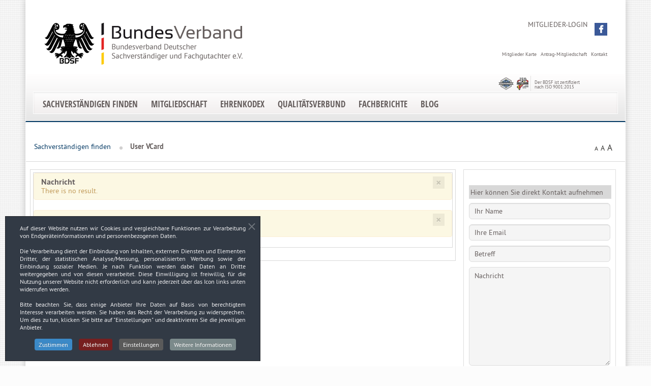

--- FILE ---
content_type: text/html; charset=utf-8
request_url: https://www.bundesverband-gutachter.de/user-vcard?user_id=1288&task=search
body_size: 17616
content:
<!DOCTYPE HTML>
<html xmlns="www.w3.org/1999/xhtml" xml:lang="de-DE" lang="de-DE"
>
<head>
	<!-- Optimiert mit Easy Frontend SEO Free - Kubik-Rubik Joomla! Erweiterungen - https://kubik-rubik.de/de/efseo-easy-frontend-seo -->
<meta charset="utf-8">
<base href="https://www.bundesverband-gutachter.de/user-vcard" />
	<meta http-equiv="content-type" content="text/html; charset=utf-8" />
	<meta name="keywords" content=" , " />
	<meta name="robots" content="index, follow" />
	<meta name="og:title" content=" -" />
	<meta name="og:description" content="  " />
	<meta name="og:site_name" content="Bundesverband Deutscher Sachverständiger und Fachgutachter e.V." />
	<meta name="twitter:title" content=" -" />
	<meta name="twitter:description" content="  " />
	<meta name="twitter:image" content="http://test.bundesverband.loc/images/facebook.jpg" />
	<meta name="og:image" content="http://test.bundesverband.loc/images/facebook.jpg" />
	<meta name="description" content="  " />
	<meta name="generator" content="BDSF e.V." />
	<title> - - Bundesverband Deutscher Sachverständiger und Fachgutachter BDSF e.V.</title>
	<link href="/templates/bundesverband/favicon.ico" rel="shortcut icon" type="image/vnd.microsoft.icon" />
	<link href="https://www.bundesverband-gutachter.de/modules/mod_je_quickcontact/css/style.css" rel="stylesheet" type="text/css" />
	<link href="https://www.bundesverband-gutachter.de/modules/mod_je_quickcontact/css/modal.css" rel="stylesheet" type="text/css" />
	<link href="/plugins/content/myshariff/css/shariff.custom.css" rel="stylesheet" type="text/css" media="all" />
	<link href="/plugins/system/cookiespolicynotificationbar/assets/css/cpnb-style.min.css" rel="stylesheet" media="all" type="text/css" />
	<link href="/plugins/system/cookiespolicynotificationbar/assets/css/balloon.min.css" rel="stylesheet" media="all" type="text/css" />
	<style type="text/css">

div#svcontactform {clear: both; border: 1px solid #dddddd; margin: 0px 10px 10px 10px; padding: 30px 10px 10px 10px;}
#je_contact button[type="submit"], .qcbutton a.je_button{ background:#003762; color:#FFFFFF ;}
#je_contact button[type="submit"]:hover, .qcbutton a.je_button:hover{ background:#665F5E }
#je_contact input, #je_contact textarea{background-color:#F5F5F5; border:1px solid #DDDDDD; color:#665F5E}
#formheader {clear: both; background-color: #d8d8d8; border: 1px solid #dddddd; height: 25px; width: 100%; margin-bottom: 8px;}
#formheader p {line-height: 18px; font-size: 14px; padding: 4px 2px;}


/* BEGIN: Cookies Policy Notification Bar - J! system plugin (Powered by: Web357.com) */
.cpnb-outer { border-color: rgba(32, 34, 38, 1); }
.cpnb-outer.cpnb-div-position-top { border-bottom-width: 1px; }
.cpnb-outer.cpnb-div-position-bottom { border-top-width: 1px; }
.cpnb-outer.cpnb-div-position-top-left, .cpnb-outer.cpnb-div-position-top-right, .cpnb-outer.cpnb-div-position-bottom-left, .cpnb-outer.cpnb-div-position-bottom-right { border-width: 1px; }
.cpnb-message { color: #f1f1f3; }
.cpnb-message a { color: #ffffff }
.cpnb-button, .cpnb-button-ok, .cpnb-m-enableAllButton { -webkit-border-radius: 4px; -moz-border-radius: 4px; border-radius: 4px; font-size: 12px; color: #ffffff; background-color: rgba(59, 137, 199, 1); }
.cpnb-button:hover, .cpnb-button:focus, .cpnb-button-ok:hover, .cpnb-button-ok:focus, .cpnb-m-enableAllButton:hover, .cpnb-m-enableAllButton:focus { color: #ffffff; background-color: rgba(49, 118, 175, 1); }
.cpnb-button-decline, .cpnb-button-delete, .cpnb-button-decline-modal, .cpnb-m-DeclineAllButton { color: #ffffff; background-color: rgba(119, 31, 31, 1); }
.cpnb-button-decline:hover, .cpnb-button-decline:focus, .cpnb-button-delete:hover, .cpnb-button-delete:focus, .cpnb-button-decline-modal:hover, .cpnb-button-decline-modal:focus, .cpnb-m-DeclineAllButton:hover, .cpnb-m-DeclineAllButton:focus { color: #ffffff; background-color: rgba(175, 38, 20, 1); }
.cpnb-button-cancel, .cpnb-button-reload, .cpnb-button-cancel-modal { color: #ffffff; background-color: rgba(90, 90, 90, 1); }
.cpnb-button-cancel:hover, .cpnb-button-cancel:focus, .cpnb-button-reload:hover, .cpnb-button-reload:focus, .cpnb-button-cancel-modal:hover, .cpnb-button-cancel-modal:focus { color: #ffffff; background-color: rgba(54, 54, 54, 1); }
.cpnb-button-settings, .cpnb-button-settings-modal { color: #ffffff; background-color: rgba(90, 90, 90, 1); }
.cpnb-button-settings:hover, .cpnb-button-settings:focus, .cpnb-button-settings-modal:hover, .cpnb-button-settings-modal:focus { color: #ffffff; background-color: rgba(54, 54, 54, 1); }
.cpnb-button-more-default, .cpnb-button-more-modal { color: #ffffff; background-color: rgba(123, 138, 139, 1); }
.cpnb-button-more-default:hover, .cpnb-button-more-modal:hover, .cpnb-button-more-default:focus, .cpnb-button-more-modal:focus { color: #ffffff; background-color: rgba(105, 118, 119, 1); }
.cpnb-m-SaveChangesButton { color: #ffffff; background-color: rgba(133, 199, 136, 1); }
.cpnb-m-SaveChangesButton:hover, .cpnb-m-SaveChangesButton:focus { color: #ffffff; background-color: rgba(96, 153, 100, 1); }
@media only screen and (max-width: 600px) {
.cpnb-left-menu-toggle::after, .cpnb-left-menu-toggle-button {
content: "Categories";
}
}
/* custom css */
.cpnb-manager-modal-left {width: 33%;top: 80px;}
.cpnb-manager-modal-right {
	margin-top: 30px;
	margin-left: 36%;
	width: auto;
	padding: 15px 15px 15px 15px;
	background-color: #f7f7f7;
	border-left: 2px #ebebeb solid;
}
table.gdpr-table {
	width: 100%;
	background-color: #fff;
	border-radius: 0px;
	color: #555;
	border-collapse: separate;
	border-spacing: 0;
	border-width: 1px 0 0 1px;
	margin: 0px;
	padding: 0px;
}
table.gdpr-table.nofirst {margin-top: 10px;}
table.gdpr-table td, table.gdpr-table th {border-width: 0 1px 1px 0;}
table.gdpr-table,
table.gdpr-table tr td,
table.gdpr-table tr th {
	background-color: #fff;
	border-color: #eee;
	font-size: 0.875em;
	padding: 0.25em 0.5em;
}
table.gdpr-table td, table.gdpr-table th {border: 1px solid rgba(238, 238, 238);}
table.gdpr-table tr th {text-align: left;width: 30%;}
table.gdpr-table tr td {text-align: left;}
table.gdpr-table td.title, table.gdpr-table th.title {background-color: #f4f4f4;}

/* END: Cookies Policy Notification Bar - J! system plugin (Powered by: Web357.com) */

	</style>
	<script type="application/json" class="joomla-script-options new">{"csrf.token":"48448caa2e74e00efbca8f903d7ec3d9","system.paths":{"root":"","base":""},"system.keepalive":{"interval":300000,"uri":"\/component\/ajax\/?format=json"}}</script>
	<script src="/media/jui/js/jquery.min.js?8dc153cece9fd1d30adfff8817acb52c" type="text/javascript"></script>
	<script src="/media/jui/js/jquery-noconflict.js?8dc153cece9fd1d30adfff8817acb52c" type="text/javascript"></script>
	<script src="/media/jui/js/jquery-migrate.min.js?8dc153cece9fd1d30adfff8817acb52c" type="text/javascript"></script>
	<script src="/media/jui/js/bootstrap.min.js?8dc153cece9fd1d30adfff8817acb52c" type="text/javascript"></script>
	<script src="/media/cck/js/cck.core-3.18.2.min.js" type="text/javascript"></script>
	<script src="/media/system/js/core.js?8dc153cece9fd1d30adfff8817acb52c" type="text/javascript"></script>
	<script src="/media/jui/js/jquery.ui.core.min.js?8dc153cece9fd1d30adfff8817acb52c" type="text/javascript"></script>
	<script src="/media/jui/js/jquery.ui.sortable.min.js?8dc153cece9fd1d30adfff8817acb52c" type="text/javascript"></script>
	<script src="https://www.bundesverband-gutachter.de/templates/bundesverband/js/jquery/jquery-ui-addons.js" type="text/javascript"></script>
	<!--[if lt IE 9]><script src="/media/system/js/polyfill.event.js?8dc153cece9fd1d30adfff8817acb52c" type="text/javascript"></script><![endif]-->
	<script src="/media/system/js/keepalive.js?8dc153cece9fd1d30adfff8817acb52c" type="text/javascript"></script>
	<script src="https://www.bundesverband-gutachter.de/modules/mod_je_quickcontact/js/main.js" type="text/javascript"></script>
	<script src="https://www.bundesverband-gutachter.de/modules/mod_je_quickcontact/js/modernizr.js" type="text/javascript"></script>
	<script src="/plugins/content/myshariff/js/shariff.min.js" type="text/javascript"></script>
	<script src="/plugins/system/cookiespolicynotificationbar/assets/js/cookies-policy-notification-bar.min.js" type="text/javascript"></script>
	<script type="text/javascript">
JCck.Core.baseURI = "";JCck.Core.sourceURI = "https://www.bundesverband-gutachter.de";jQuery(function($){ initTooltips(); $("body").on("subform-row-add", initTooltips); function initTooltips (event, container) { container = container || document;$(container).find(".hasTooltip").tooltip({"html": true,"container": "body"});} });
jQuery(document).ready(function(){
/* User-ID auslesen */
var svID= jQuery('.divSvID').text();
jQuery('#fsv_pk').val(svID);
});
jQuery(document).ready( function() { var div = jQuery('.shariff'); new Shariff(div); } );

// BEGIN: Cookies Policy Notification Bar - J! system plugin (Powered by: Web357.com)
var cpnb_config = {"w357_joomla_caching":"0","w357_position":"bottom-left","w357_show_close_x_icon":"1","w357_hide_after_time":"display_always","w357_duration":"60","w357_animate_duration":"1000","w357_limit":"0","w357_message":"\u003Cp style=\u0022text-align: justify\u0022\u003E\u003Cstrong\u003EAuf dieser Website nutzen wir Cookies und vergleichbare Funktionen zur Verarbeitung von Endgeräteinformationen und personenbezogenen Daten.\u003C\/strong\u003E\u003C\/p\u003E\u003Cbr\/\u003E\u003Cp style=\u0022text-align: justify\u0022\u003EDie Verarbeitung dient der Einbindung von Inhalten, externen Diensten und Elementen Dritter, der statistischen Analyse\/Messung, personalisierten Werbung sowie der Einbindung sozialer Medien. Je nach Funktion werden dabei Daten an Dritte weitergegeben und von diesen verarbeitet. Diese Einwilligung ist freiwillig, für die Nutzung unserer Website nicht erforderlich und kann jederzeit über das Icon links unten widerrufen werden.\u003C\/p\u003E\u003Cbr\/\u003E\u003Cp style=\u0022text-align: justify\u0022\u003EBitte beachten Sie, dass einige Anbieter Ihre Daten auf Basis von berechtigtem Interesse verarbeiten werden. Sie haben das Recht der Verarbeitung zu widersprechen. Um dies zu tun, klicken Sie bitte auf \u003Cstrong\u003E\u0022Einstellungen\u0022\u003C\/strong\u003E und deaktivieren Sie die jeweiligen Anbieter.\u003Cp\u003E","w357_display_ok_btn":"1","w357_buttonText":"Zustimmen","w357_display_decline_btn":"1","w357_buttonDeclineText":"Ablehnen","w357_display_cancel_btn":"0","w357_buttonCancelText":"Schließen","w357_display_settings_btn":"1","w357_buttonSettingsText":"Einstellungen","w357_buttonMoreText":"Weitere Informationen","w357_buttonMoreLink":"","w357_display_more_info_btn":"1","w357_fontColor":"#f1f1f3","w357_linkColor":"#ffffff","w357_fontSize":"12px","w357_backgroundColor":"rgba(50, 58, 69, 1)","w357_borderWidth":"1","w357_body_cover":"1","w357_overlay_state":"0","w357_overlay_color":"rgba(10, 10, 10, 0.3)","w357_height":"auto","w357_cookie_name":"cookiesDirective","w357_link_target":"_self","w357_popup_width":"800","w357_popup_height":"600","w357_customText":"\u003Ch1\u003EVereinbarung zur Verwendung von Cookies\u003C\/h1\u003E\r\n\u003Chr \/\u003E\r\n\u003Ch3\u003EAllgemeine Verwendung\u003C\/h3\u003E\r\n\u003Cp\u003EWir verwenden Cookies, Tracking Pixels und ähnliche Technologien auf unserer Website. Cookies sind kleine Dateien, die von uns erstellt und auf Ihrem Gerät gespeichert werden. Unsere Website verwendet Cookies, die von uns oder von Dritten zu verschiedenen Zwecken im Rahmen der Verwendung und Funktionalität einschließlich der Personalisierung unserer Website abgelegt werden. Es ist möglich, dass Cookies verwendet werden, um zu nachzuvollziehen, wie Sie die Website verwenden und so zielgerichtete Werbung anzuzeigen.\u003Cbr \/\u003E\u003Cbr \/\u003E\u003C\/p\u003E\r\n\u003Ch3\u003EDritt-Anbieter\u003C\/h3\u003E\r\n\u003Cp\u003EUnsere Website nutzt verschiedene Dienste von Dritt-Anbietern. Wenn Sie auf unserer Website sind, können diese Dienste anonyme Cookies im Browser des Benutzers ablegen und diese Cookies mit in der Cookie-Datei des Besuchers speichern. Im folgenden eine Liste einiger derartiger Dienste: Google, Facebook, Sicherheits-Software wie z.B. Firewalls, Datenanalyse-Unternehmen und Anbieter von Internetzugängen. Diese Dienste sammeln möglicherweise auch anonyme Identifizierungsmerkmale wie die IP-Adresse, den HTTP-Referrer, die eindeutige Geräte-Kennung und andere nicht-persönliche Informationen zur Identifizierung sowie Server Logfiles.\u003Cbr \/\u003E\u003Cbr \/\u003E\u003C\/p\u003E\r\n\u003Ch3\u003EVerwendung von Schriftarten\u003C\/h3\u003E\r\n\u003Cp\u003EWir verwenden Google Webfonts und Font Awesome Icons. Alle Schriftarten sind lokal in unserer Webseite integriert. Das heisst, es werden keine Daten erhoben, gespeichert oder an dritte weitergeleitet.\u003C\/p\u003E\r\n\u003Chr \/\u003E","w357_more_info_btn_type":"custom_text","w357_blockCookies":"1","w357_autoAcceptAfterScrolling":"0","w357_numOfScrolledPixelsBeforeAutoAccept":"300","w357_reloadPageAfterAccept":"1","w357_enableConfirmationAlerts":"1","w357_enableConfirmationAlertsForAcceptBtn":0,"w357_enableConfirmationAlertsForDeclineBtn":1,"w357_enableConfirmationAlertsForDeleteBtn":1,"w357_confirm_allow_msg":"Hiermit erlauben Sie, dass diese Website in diesem Browser Cookies setzen und verwenden darf. Sind Sie sicher, dass Sie diese Funktion aktivieren und erlauben möchten?","w357_confirm_delete_msg":"Hiermit löschen Sie die von dieser Website in diesem Browser gesetzen Cookies. Sind Sie sicher, dass Sie alle Cookies dieser Website deaktivieren und löschen möchten?","w357_show_in_iframes":"0","w357_shortcode_is_enabled_on_this_page":0,"w357_base_url":"https:\/\/www.bundesverband-gutachter.de\/","w357_current_url":"https:\/\/www.bundesverband-gutachter.de\/user-vcard","w357_always_display":"0","w357_show_notification_bar":true,"w357_expiration_cookieSettings":"365","w357_expiration_cookieAccept":"365","w357_expiration_cookieDecline":"180","w357_expiration_cookieCancel":"3","w357_accept_button_class_notification_bar":"cpnb-accept-btn","w357_decline_button_class_notification_bar":"cpnb-decline-btn","w357_cancel_button_class_notification_bar":"cpnb-cancel-btn","w357_settings_button_class_notification_bar":"cpnb-settings-btn","w357_moreinfo_button_class_notification_bar":"cpnb-moreinfo-btn","w357_accept_button_class_notification_bar_modal_window":"cpnb-accept-btn-m","w357_decline_button_class_notification_bar_modal_window":"cpnb-decline-btn-m","w357_save_button_class_notification_bar_modal_window":"cpnb-save-btn-m","w357_buttons_ordering":"[\u0022ok\u0022,\u0022decline\u0022,\u0022cancel\u0022,\u0022settings\u0022,\u0022moreinfo\u0022]"};
// END: Cookies Policy Notification Bar - J! system plugin (Powered by: Web357.com)


// BEGIN: Cookies Policy Notification Bar - J! system plugin (Powered by: Web357.com)
var cpnb_cookiesCategories = {"cookie_categories_group0":{"cookie_category_id":"required-cookies","cookie_category_name":"Essenziell","cookie_category_description":"\u003Ch3\u003E\u003Cb\u003E\u003Cu\u003EEssenziell\u003C\/u\u003E\u003C\/b\u003E\u003C\/h3\u003E\r\n\u003Cp\u003EDiese Technologien sind erforderlich, um die Kernfunktionalität der Webseite zu aktivieren.\u003C\/p\u003E\r\n\u003C!-- CMS Joomla --\u003E\r\n\u003Ctable class=\u0022gdpr-table\u0022 cellpadding=\u00220\u0022 cellspacing=\u00220\u0022 border=\u00220\u0022\u003E\r\n\u003Ctbody\u003E\r\n\u003Ctr\u003E\u003Ctd colspan=\u00222\u0022 class=\u0022title\u0022\u003E\u003Cstrong\u003EJoomla\u003C\/strong\u003E\u003Cbr\/\u003E\u003Ci\u003EDies ist ein Content-Management-System.\u003C\/i\u003E\u003C\/td\u003E\u003C\/tr\u003E\r\n\u003Ctr\u003E\u003Cth\u003EGenutzte Technologien\u003C\/th\u003E\u003Ctd\u003ESession-Cookie\u003C\/td\u003E\u003C\/tr\u003E\r\n\u003Ctr\u003E\u003Cth\u003EErhobene Daten\u003C\/th\u003E\u003Ctd\u003EEs werden keine Benutzerdaten gesammelt\u003C\/td\u003E\u003C\/tr\u003E\r\n\u003Ctr\u003E\u003Cth\u003EDatenempfänger\u003C\/th\u003E\u003Ctd\u003EEigentümer dieser Website\u003C\/td\u003E\u003C\/tr\u003E\r\n\u003Ctr\u003E\u003Cth\u003EOrt der Verarbeitung\u003C\/th\u003E\u003Ctd\u003EEigener Server (Lokale installation)\u003C\/td\u003E\u003C\/tr\u003E\r\n\u003Ctr\u003E\u003Cth\u003ERechtsgrundlage\u003C\/th\u003E\u003Ctd\u003EArt. 6 Abs. 1 s. 1 lit. a DSGVO\u003C\/td\u003E\u003C\/tr\u003E\r\n\u003C!-- JQuery --\u003E\r\n\u003Ctr\u003E\u003Ctd colspan=\u00222\u0022 class=\u0022title\u0022\u003E\u003Cstrong\u003EjQuery\u003C\/strong\u003E\u003Cbr\/\u003E\u003Ci\u003EDies ist ein JavaScript-Bibliotheksdienst.\u003C\/i\u003E\u003C\/td\u003E\u003C\/tr\u003E\r\n\u003Ctr\u003E\u003Cth\u003EGenutzte Technologien\u003C\/th\u003E\u003Ctd\u003ECookies\u003C\/td\u003E\u003C\/tr\u003E\r\n\u003Ctr\u003E\u003Cth\u003EErhobene Daten\u003C\/th\u003E\u003Ctd\u003ELog file Daten\u003C\/td\u003E\u003C\/tr\u003E\r\n\u003Ctr\u003E\u003Cth\u003EDatenempfänger\u003C\/th\u003E\u003Ctd\u003EEigentümer dieser Website\u003C\/td\u003E\u003C\/tr\u003E\r\n\u003Ctr\u003E\u003Cth\u003EOrt der Verarbeitung\u003C\/th\u003E\u003Ctd\u003EEigener Server (Lokale installation)\u003C\/td\u003E\u003C\/tr\u003E\r\n\u003Ctr\u003E\u003Cth\u003ERechtsgrundlage\u003C\/th\u003E\u003Ctd\u003EArt. 6 Abs. 1 s. 1 lit. a DSGVO\u003C\/td\u003E\u003C\/tr\u003E\r\n\u003C!-- GDPR --\u003E\r\n\u003Ctr\u003E\u003Ctd colspan=\u00222\u0022 class=\u0022title\u0022\u003E\r\n\t\u003Cstrong\u003EGDPR Cookie Consent\u003C\/strong\u003E\u003Cbr\/\u003E\r\n\t\u003Ci\u003EDies ist ein Zustimmungsverwaltungsdienst (dieses Modul).\u003Cbr\/\u003E\r\n\tEinhaltung gesetzlicher Verpflichtungen! Speicherung der Einwilligung (diese Aufzeichnung gilt nicht als personenbezogene Daten).\u003C\/i\u003E\r\n\u003C\/td\u003E\u003C\/tr\u003E\r\n\u003Ctr\u003E\u003Cth\u003EGenutzte Technologien\u003C\/th\u003E\u003Ctd\u003ELocal storage, Cookies\u003C\/td\u003E\u003C\/tr\u003E\r\n\u003Ctr\u003E\u003Cth\u003EErhobene Daten\u003C\/th\u003E\u003Ctd\u003EIP-Adresse, Datum\/Uhrzeit der Einwilligung\u003C\/td\u003E\u003C\/tr\u003E\r\n\u003Ctr\u003E\u003Cth\u003EDatenempfänger\u003C\/th\u003E\u003Ctd\u003EEigentümer dieser Website\u003C\/td\u003E\u003C\/tr\u003E\r\n\u003Ctr\u003E\u003Cth\u003EOrt der Verarbeitung\u003C\/th\u003E\u003Ctd\u003EEigener Server (Lokale installation)\u003C\/td\u003E\u003C\/tr\u003E\r\n\u003Ctr\u003E\u003Cth\u003ERechtsgrundlage\u003C\/th\u003E\u003Ctd\u003EArt. 6 Abs. 1 s. 1 lit. a DSGVO\u003C\/td\u003E\u003C\/tr\u003E\r\n\u003C!-- Matomo --\u003E\r\n\u003Ctr\u003E\u003Ctd colspan=\u00222\u0022 class=\u0022title\u0022\u003E\u003Cstrong\u003EMatomo (ehemals Piwik)\u003C\/strong\u003E\u003Cbr\/\u003E\u003Ci\u003EDas ist ein Open-Source Webanalysedienst.\u003C\/i\u003E\u003C\/td\u003E\u003C\/tr\u003E\r\n\u003Ctr\u003E\u003Cth\u003EDatenverarbeitungszweck\u003C\/th\u003E\u003Ctd\u003EAnalyse, Optimierung\u003C\/td\u003E\u003C\/tr\u003E\r\n\u003Ctr\u003E\u003Cth\u003EGenutzte Technologien\u003C\/th\u003E\u003Ctd\u003ECookies, Fingerabdruck\u003C\/td\u003E\u003C\/tr\u003E\r\n\u003Ctr\u003E\u003Cth\u003EErhobene Daten\u003C\/th\u003E\u003Ctd\u003Esiehe Details\u003C\/td\u003E\u003C\/tr\u003E\r\n\u003Ctr\u003E\u003Cth\u003EDatenempfänger\u003C\/th\u003E\u003Ctd\u003EEigentümer dieser Website\u003C\/td\u003E\u003C\/tr\u003E\r\n\u003Ctr\u003E\u003Cth\u003EOrt der Verarbeitung\u003C\/th\u003E\u003Ctd\u003EEigener Server (Lokale installation)\u003C\/td\u003E\u003C\/tr\u003E\r\n\u003Ctr\u003E\u003Cth\u003ERechtsgrundlage\u003C\/th\u003E\u003Ctd\u003EArt. 6 Abs. 1 s. 1 lit. a DSGVO\u003C\/td\u003E\u003C\/tr\u003E\r\n\u003Ctr\u003E\u003Ctd colspan=\u00222\u0022\u003E\u003Ci\u003EDetails siehe \u003Ca href=\u0022\/datenschutz\u0022 target=\u0022_blank\u0022 rel=\u0022noopener\u0022\u003EDatenschutzerklärung\u003C\/a\u003E\u003C\/i\u003E\u003C\/td\u003E\u003C\/tr\u003E\r\n\u003C!-- Fontawesome --\u003E\r\n\u003Ctr\u003E\u003Ctd colspan=\u00222\u0022 class=\u0022title\u0022\u003E\u003Cstrong\u003EFontawesome\u003C\/strong\u003E\u003Cbr\/\u003E\u003Ci\u003EDies ist ein Service-Toolkit-Service für Schriftarten und Symbole.\u003C\/i\u003E\u003C\/td\u003E\u003C\/tr\u003E\r\n\u003Ctr\u003E\u003Cth\u003EDatenverarbeitungszweck\u003C\/th\u003E\u003Ctd\u003EBereitstellung von Schriftarten\u003C\/td\u003E\u003C\/tr\u003E\r\n\u003Ctr\u003E\u003Cth\u003EGenutzte Technologien\u003C\/th\u003E\u003Ctd\u003ELokale installation\u003C\/td\u003E\u003C\/tr\u003E\r\n\u003Ctr\u003E\u003Cth\u003EErhobene Daten\u003C\/th\u003E\u003Ctd\u003EEs werden keine Benutzerdaten gesammelt\u003C\/td\u003E\u003C\/tr\u003E\r\n\u003Ctr\u003E\u003Cth\u003EDatenempfänger\u003C\/th\u003E\u003Ctd\u003EEigentümer dieser Website\u003C\/td\u003E\u003C\/tr\u003E\r\n\u003Ctr\u003E\u003Cth\u003EOrt der Verarbeitung\u003C\/th\u003E\u003Ctd\u003EEigener Server (Lokale installation)\u003C\/td\u003E\u003C\/tr\u003E\r\n\u003Ctr\u003E\u003Cth\u003ERechtsgrundlage\u003C\/th\u003E\u003Ctd\u003EArt. 6 Abs. 1 s. 1 lit. a DSGVO\u003C\/td\u003E\u003C\/tr\u003E\r\n\u003C!-- Google Webfonts --\u003E\r\n\u003Ctr\u003E\u003Ctd colspan=\u00222\u0022 class=\u0022title\u0022\u003E\u003Cstrong\u003EGoogle Webfonts\u003C\/strong\u003E\u003Cbr\/\u003E\u003Ci\u003EDies ist eine Sammlung von Schriftarten für den kommerziellen und persönlichen Gebrauch.\u003C\/i\u003E\u003C\/td\u003E\u003C\/tr\u003E\r\n\u003Ctr\u003E\u003Cth\u003EVerarbeitungsunternehmen\u003C\/th\u003E\u003Ctd\u003EEigentümer dieser Website\u003C\/td\u003E\u003C\/tr\u003E\r\n\u003Ctr\u003E\u003Cth\u003EDatenverarbeitungszweck\u003C\/th\u003E\u003Ctd\u003EBereitstellung von Schriftarten\u003C\/td\u003E\u003C\/tr\u003E\r\n\u003Ctr\u003E\u003Cth\u003EGenutzte Technologien\u003C\/th\u003E\u003Ctd\u003ELokale installation\u003C\/td\u003E\u003C\/tr\u003E\r\n\u003Ctr\u003E\u003Cth\u003EErhobene Daten\u003C\/th\u003E\u003Ctd\u003EEs werden keine Benutzerdaten gesammelt\u003C\/td\u003E\u003C\/tr\u003E\r\n\u003Ctr\u003E\u003Cth\u003EDatenempfänger\u003C\/th\u003E\u003Ctd\u003EEigentümer dieser Website\u003C\/td\u003E\u003C\/tr\u003E\r\n\u003Ctr\u003E\u003Cth\u003EOrt der Verarbeitung\u003C\/th\u003E\u003Ctd\u003EEigener Server (Lokale installation)\u003C\/td\u003E\u003C\/tr\u003E\r\n\u003Ctr\u003E\u003Cth\u003ERechtsgrundlage\u003C\/th\u003E\u003Ctd\u003EArt. 6 Abs. 1 s. 1 lit. a DSGVO\u003C\/td\u003E\u003C\/tr\u003E\r\n\u003Ctr\u003E\u003Ctd colspan=\u00222\u0022\u003E\u003Ci\u003EDetails siehe \u003Ca href=\u0022\/datenschutz\u0022 target=\u0022_blank\u0022 rel=\u0022noopener\u0022\u003EDatenschutzerklärung\u003C\/a\u003E\u003C\/i\u003E\u003C\/td\u003E\u003C\/tr\u003E\r\n\u003C!-- Google Maps --\u003E\r\n\u003Ctr\u003E\u003Ctd colspan=\u00222\u0022 class=\u0022title\u0022\u003E\u003Cstrong\u003EGoogle Maps\u003C\/strong\u003E\u003Cbr\/\u003E\u003Ci\u003EDies ist ein Web-Mapping-Dienst.\u003C\/i\u003E\u003C\/td\u003E\u003C\/tr\u003E\r\n\u003Ctr\u003E\u003Cth\u003EVerarbeitungsunternehmen\u003C\/th\u003E\u003Ctd\u003EGoogle Ireland Limited\u003C\/td\u003E\u003C\/tr\u003E\r\n\u003Ctr\u003E\u003Cth\u003EDatenverarbeitungszweck\u003C\/th\u003E\u003Ctd\u003EKarten anzeigen\u003C\/td\u003E\u003C\/tr\u003E\r\n\u003Ctr\u003E\u003Cth\u003EGenutzte Technologien\u003C\/th\u003E\u003Ctd\u003ECookies, Javascripte\u003C\/td\u003E\u003C\/tr\u003E\r\n\u003Ctr\u003E\u003Cth\u003EErhobene Daten\u003C\/th\u003E\u003Ctd\u003Esiehe Details\u003C\/td\u003E\u003C\/tr\u003E\r\n\u003Ctr\u003E\u003Cth\u003EDatenempfänger\u003C\/th\u003E\u003Ctd\u003EGoogle Ireland Limited, Google LLC, Alphabet Inc.\u003C\/td\u003E\u003C\/tr\u003E\r\n\u003Ctr\u003E\u003Cth\u003EOrt der Verarbeitung\u003C\/th\u003E\u003Ctd\u003EEuropäische Union\u003C\/td\u003E\u003C\/tr\u003E\r\n\u003Ctr\u003E\u003Cth\u003ERechtsgrundlage\u003C\/th\u003E\u003Ctd\u003EArt. 6 Abs. 1 s. 1 lit. a DSGVO\u003C\/td\u003E\u003C\/tr\u003E\r\n\u003Ctr\u003E\u003Ctd colspan=\u00222\u0022\u003E\u003Ci\u003EDetails siehe \u003Ca href=\u0022\/datenschutz\u0022 target=\u0022_blank\u0022 rel=\u0022noopener\u0022\u003EDatenschutzerklärung\u003C\/a\u003E\u003C\/i\u003E\u003C\/td\u003E\u003C\/tr\u003E\r\n\u003C\/tbody\u003E\r\n\u003C\/table\u003E","cookie_category_checked_by_default":"2","cookie_category_status":"1"},"cookie_categories_group1":{"cookie_category_id":"social-media-cookies","cookie_category_name":"Social Media","cookie_category_description":"\u003Ch3\u003E\u003Cb\u003E\u003Cu\u003ESocial Media\u003C\/u\u003E\u003C\/b\u003E\u003C\/h3\u003E\r\n\u003Cp style=\u0022text-align:justify\u0022\u003EDiese Cookies ermöglichen es Ihnen, Website-Inhalte mit Social-Media-Plattformen (z.B. Facebook, Twitter, Instagram) zu teilen.\u003C\/br\u003E\r\nDie Cookies werden nur dann aktiviert, wenn man gezielt auf einen Social Media Button z.B. Facebook klickt.\u003C\/p\u003E\r\n\u003Cp style=\u0022text-align:justify\u0022\u003EVorher wird \u003Cu\u003Ekein\u003C\/u\u003E Cookie gesetzt und \u003Cu\u003Ekeine\u003C\/u\u003E Daten übertragen. Zum Schutz das dem so ist, verwenden wir das Social Media Shariff Plugin.\u003C\/p\u003E\r\n\u003C!-- Facebook Plugin --\u003E\r\n\u003Ctable class=\u0022gdpr-table\u0022 cellpadding=\u00220\u0022 cellspacing=\u00220\u0022 border=\u00220\u0022\u003E\r\n\u003Ctbody\u003E\r\n\u003Ctr\u003E\u003Ctd colspan=\u00222\u0022\u003E\u003Cstrong\u003EFacebook Plugin\u003C\/strong\u003E\u003Cbr\/\u003E\u003Ci\u003EHierbei handelt es sich um ein Social Plug-In von Facebook, das die Einbindung von Facebook-Inhalten auf Websites von Drittanbietern ermöglicht (Facebook Like\/Share Button).\u003C\/i\u003E\u003C\/td\u003E\u003C\/tr\u003E\r\n\u003Ctr\u003E\u003Cth\u003EVerarbeitungsunternehmen\u003C\/th\u003E\u003Ctd\u003EFacebook Ireland Limited\u003C\/td\u003E\u003C\/tr\u003E\r\n\u003Ctr\u003E\u003Cth\u003EDatenverarbeitungszweck\u003C\/th\u003E\u003Ctd\u003EIntegration von Facebook-Funktionen, Werbung, Personalisierung, Optimierung\u003C\/td\u003E\u003C\/tr\u003E\r\n\u003Ctr\u003E\u003Cth\u003EGenutzte Technologien\u003C\/th\u003E\u003Ctd\u003ECookies\u003C\/td\u003E\u003C\/tr\u003E\r\n\u003Ctr\u003E\u003Cth\u003EErhobene Daten\u003C\/th\u003E\u003Ctd\u003Esiehe Details\u003C\/td\u003E\u003C\/tr\u003E\r\n\u003Ctr\u003E\u003Cth\u003EDatenempfänger\u003C\/th\u003E\u003Ctd\u003EFacebook Inc., Facebook Ireland Limited\u003C\/td\u003E\u003C\/tr\u003E\r\n\u003Ctr\u003E\u003Cth\u003EOrt der Verarbeitung\u003C\/th\u003E\u003Ctd\u003EEuropäische Union\u003C\/td\u003E\u003C\/tr\u003E\r\n\u003Ctr\u003E\u003Cth\u003ERechtsgrundlage\u003C\/th\u003E\u003Ctd\u003EArt. 6 Abs. 1 s. 1 lit. a DSGVO\u003C\/td\u003E\u003C\/tr\u003E\r\n\u003Ctr\u003E\u003Ctd colspan=\u00222\u0022\u003E\u003Ci\u003EDetails siehe \u003Ca href=\u0022\/datenschutz\u0022 target=\u0022_blank\u0022 rel=\u0022noopener\u0022\u003EDatenschutzerklärung\u003C\/a\u003E\u003C\/i\u003E\u003C\/td\u003E\u003C\/tr\u003E\r\n\u003C\/tbody\u003E\r\n\u003C\/table\u003E\r\n","cookie_category_checked_by_default":"2","cookie_category_status":"1"},"cookie_categories_group2":{"cookie_category_id":"analytical-cookies","cookie_category_name":"Analytische Cookies","cookie_category_description":"\u003Ch3\u003E\u003Cb\u003E\u003Cu\u003EAnalytische Cookies\u003C\/u\u003E\u003C\/b\u003E\u003C\/h3\u003E\r\n\u003Cp style=\u0022text-align:justify\u0022\u003EAnalytische Cookies ermöglichen es uns, die Anzahl der Besucher unserer Website zu erkennen und zu zählen, zu sehen, wie sich die Besucher auf der Website bewegen, wenn sie sie benutzen, und aufzuzeichnen, welche Inhalte die Betrachter ansehen und an welchen sie interessiert sind. Auf diese Weise können wir feststellen, wie häufig bestimmte Seiten und Anzeigen besucht werden, und die beliebtesten Bereiche unserer Website ermitteln. Dies hilft uns, den Service, den wir Ihnen anbieten, zu verbessern, indem wir sicherstellen, dass unsere Benutzer die Informationen finden, die sie suchen, indem wir anonymisierte demographische Daten an Dritte weitergeben, um Werbung gezielter auf Sie auszurichten, und indem wir den Erfolg von Werbekampagnen auf unserer Website verfolgen.\u003C\/p\u003E\r\n\u003C!-- Google Analytics --\u003E\r\n\u003Ctable class=\u0022gdpr-table nofirst\u0022 cellpadding=\u00220\u0022 cellspacing=\u00220\u0022 border=\u00220\u0022\u003E\r\n\u003Ctbody\u003E\r\n\u003Ctr\u003E\u003Ctd colspan=\u00222\u0022\u003E\u003Cstrong\u003EGoogle Analytics\u003C\/strong\u003E\u003Cbr\/\u003E\u003Ci\u003EDies ist ein Webanalysedienst.\u003C\/i\u003E\u003C\/td\u003E\u003C\/tr\u003E\r\n\u003Ctr\u003E\u003Cth\u003EVerarbeitungsunternehmen\u003C\/th\u003E\u003Ctd\u003EGoogle Ireland Limited\u003C\/td\u003E\u003C\/tr\u003E\r\n\u003Ctr\u003E\u003Cth\u003EDatenverarbeitungszweck\u003C\/th\u003E\u003Ctd\u003EAnalyse\u003C\/td\u003E\u003C\/tr\u003E\r\n\u003Ctr\u003E\u003Cth\u003EGenutzte Technologien\u003C\/th\u003E\u003Ctd\u003ECookies, Pixel-Tags\u003C\/td\u003E\u003C\/tr\u003E\r\n\u003Ctr\u003E\u003Cth\u003EErhobene Daten\u003C\/th\u003E\u003Ctd\u003Esiehe Details\u003C\/td\u003E\u003C\/tr\u003E\r\n\u003Ctr\u003E\u003Cth\u003EDatenempfänger\u003C\/th\u003E\u003Ctd\u003EAlphabet Inc., Google LLC, Google Ireland Limited\u003C\/td\u003E\u003C\/tr\u003E\r\n\u003Ctr\u003E\u003Cth\u003EOrt der Verarbeitung\u003C\/th\u003E\u003Ctd\u003EEuropäische Union\u003C\/td\u003E\u003C\/tr\u003E\r\n\u003Ctr\u003E\u003Cth\u003ERechtsgrundlage\u003C\/th\u003E\u003Ctd\u003EArt. 6 Abs. 1 s. 1 lit. a DSGVO\u003C\/td\u003E\u003C\/tr\u003E\r\n\u003Ctr\u003E\u003Ctd colspan=\u00222\u0022\u003E\u003Ci\u003EDetails siehe \u003Ca href=\u0022\/datenschutz\u0022 target=\u0022_blank\u0022 rel=\u0022noopener\u0022\u003EDatenschutzerklärung\u003C\/a\u003E\u003C\/i\u003E\u003C\/td\u003E\u003C\/tr\u003E\r\n\u003C\/tbody\u003E\r\n\u003C\/table\u003E\r\n\u003C!-- Google Analytics Statistics --\u003E\r\n\u003Ctable class=\u0022gdpr-table nofirst\u0022 cellpadding=\u00220\u0022 cellspacing=\u00220\u0022 border=\u00220\u0022\u003E\r\n\u003Ctbody\u003E\r\n\u003Ctr\u003E\u003Ctd colspan=\u00222\u0022\u003E\u003Cstrong\u003EGoogle Analytics Statistics\u003C\/strong\u003E\u003Cbr\/\u003E\u003Ci\u003EDies ist ein Webanalysedienst.\u003C\/i\u003E\u003C\/td\u003E\u003C\/tr\u003E\r\n\u003Ctr\u003E\u003Cth\u003EVerarbeitungsunternehmen\u003C\/th\u003E\u003Ctd\u003EGoogle Ireland Limited\u003C\/td\u003E\u003C\/tr\u003E\r\n\u003Ctr\u003E\u003Cth\u003EDatenverarbeitungszweck\u003C\/th\u003E\u003Ctd\u003EAnalyse\u003C\/td\u003E\u003C\/tr\u003E\r\n\u003Ctr\u003E\u003Cth\u003EGenutzte Technologien\u003C\/th\u003E\u003Ctd\u003ECookies, Pixel-Tags\u003C\/td\u003E\u003C\/tr\u003E\r\n\u003Ctr\u003E\u003Cth\u003EErhobene Daten\u003C\/th\u003E\u003Ctd\u003Esiehe Details\u003C\/td\u003E\u003C\/tr\u003E\r\n\u003Ctr\u003E\u003Cth\u003EDatenempfänger\u003C\/th\u003E\u003Ctd\u003EAlphabet Inc., Google LLC, Google Ireland Limited\u003C\/td\u003E\u003C\/tr\u003E\r\n\u003Ctr\u003E\u003Cth\u003EOrt der Verarbeitung\u003C\/th\u003E\u003Ctd\u003EEuropäische Union\u003C\/td\u003E\u003C\/tr\u003E\r\n\u003Ctr\u003E\u003Cth\u003ERechtsgrundlage\u003C\/th\u003E\u003Ctd\u003EArt. 6 Abs. 1 s. 1 lit. a DSGVO\u003C\/td\u003E\u003C\/tr\u003E\r\n\u003Ctr\u003E\u003Ctd colspan=\u00222\u0022\u003E\u003Ci\u003EDetails siehe \u003Ca href=\u0022\/datenschutz\u0022 target=\u0022_blank\u0022 rel=\u0022noopener\u0022\u003EDatenschutzerklärung\u003C\/a\u003E\u003C\/i\u003E\u003C\/td\u003E\u003C\/tr\u003E\r\n\u003C\/tbody\u003E\r\n\u003C\/table\u003E\r\n\u003C!-- gstatic.com --\u003E\r\n\u003Ctable class=\u0022gdpr-table nofirst\u0022 cellpadding=\u00220\u0022 cellspacing=\u00220\u0022 border=\u00220\u0022\u003E\r\n\u003Ctbody\u003E\r\n\u003Ctr\u003E\u003Ctd colspan=\u00222\u0022\u003E\u003Cstrong\u003Egstatic.com\u003C\/strong\u003E\u003Cbr\/\u003E\u003Ci\u003EDies ist eine Domäne, die von Google verwendet wird, um statische Inhalte in einen anderen Domänennamen zu laden, um die Bandbreitennutzung zu reduzieren und die Netzwerkleistung für den Endbenutzer zu erhöhen.\u003C\/i\u003E\u003C\/td\u003E\u003C\/tr\u003E\r\n\u003Ctr\u003E\u003Cth\u003EVerarbeitungsunternehmen\u003C\/th\u003E\u003Ctd\u003EAlphabet Inc.\u003C\/td\u003E\u003C\/tr\u003E\r\n\u003Ctr\u003E\u003Cth\u003EDatenverarbeitungszweck\u003C\/th\u003E\u003Ctd\u003EReduzierung der Bandbreitennutzung, Steigerung der Netzwerkleistung\u003C\/td\u003E\u003C\/tr\u003E\r\n\u003Ctr\u003E\u003Cth\u003EGenutzte Technologien\u003C\/th\u003E\u003Ctd\u003EJavaScript\u003C\/td\u003E\u003C\/tr\u003E\r\n\u003Ctr\u003E\u003Cth\u003EErhobene Daten\u003C\/th\u003E\u003Ctd\u003EBilder, CSS, JavaScript-Code\u003C\/td\u003E\u003C\/tr\u003E\r\n\u003Ctr\u003E\u003Cth\u003EDatenempfänger\u003C\/th\u003E\u003Ctd\u003EAlphabet Inc.\u003C\/td\u003E\u003C\/tr\u003E\r\n\u003Ctr\u003E\u003Cth\u003EOrt der Verarbeitung\u003C\/th\u003E\u003Ctd\u003EEuropäische Union\u003C\/td\u003E\u003C\/tr\u003E\r\n\u003Ctr\u003E\u003Cth\u003ERechtsgrundlage\u003C\/th\u003E\u003Ctd\u003EArt. 6 Abs. 1 s. 1 lit. a DSGVO\u003C\/td\u003E\u003C\/tr\u003E\r\n\u003Ctr\u003E\u003Ctd colspan=\u00222\u0022\u003E\u003Ci\u003EDetails siehe \u003Ca href=\u0022\/datenschutz\u0022 target=\u0022_blank\u0022 rel=\u0022noopener\u0022\u003EDatenschutzerklärung\u003C\/a\u003E\u003C\/i\u003E\u003C\/td\u003E\u003C\/tr\u003E\r\n\u003C\/tbody\u003E\r\n\u003C\/table\u003E\r\n","cookie_category_checked_by_default":"0","cookie_category_status":"1"},"cookie_categories_group3":{"cookie_category_id":"targeted-advertising-cookies","cookie_category_name":"Cookies für gezielte Werbung","cookie_category_description":"\u003Ch3\u003E\u003Cb\u003E\u003Cu\u003ECookies für gezielte Werbung\u003C\/u\u003E\u003C\/b\u003E\u003C\/h3\u003E\r\n\u003Cp style=\u0022text-align:justify\u0022\u003EWerbe- und Targeting-Cookies werden verwendet, um Werbung zu liefern, die für Sie relevanter ist, können aber auch die Anzahl der Anzeigen begrenzen und dazu verwendet werden, die Wirksamkeit einer Werbekampagne durch die Verfolgung der Klicks der Benutzer aufzuzeichnen. Sie können auch Sicherheit bei Transaktionen bieten. Sie werden in der Regel von Werbenetzwerken Dritter mit Erlaubnis des Website-Betreibers platziert, können aber auch vom Betreiber selbst platziert werden. Sie können sich daran erinnern, dass Sie eine Website besucht haben, und diese Informationen können an andere Organisationen, einschließlich anderer Werbetreibender, weitergegeben werden. Sie können jedoch nicht feststellen, wer Sie sind, da die gesammelten Daten nie mit Ihrem Profil verknüpft werden.\u003C\/p\u003E","cookie_category_checked_by_default":"0","cookie_category_status":"0"}};
// END: Cookies Policy Notification Bar - J! system plugin (Powered by: Web357.com)


// BEGIN: Cookies Policy Notification Bar - J! system plugin (Powered by: Web357.com)
var cpnb_manager = {"w357_m_modalState":"1","w357_m_floatButtonState":"1","w357_m_floatButtonPosition":"bottom_left","w357_m_HashLink":"cookies","w357_m_modal_menuItemSelectedBgColor":"rgba(200, 200, 200, 1)","w357_m_saveChangesButtonColorAfterChange":"rgba(13, 92, 45, 1)","w357_m_floatButtonIconSrc":"https:\/\/www.bundesverband-gutachter.de\/plugins\/system\/cookiespolicynotificationbar\/assets\/icons\/cpnb-cookies-manager-icon-1-64x64.png","w357_m_FloatButtonIconType":"image","w357_m_FloatButtonIconFontAwesomeName":"fas fa-cookie-bite","w357_m_FloatButtonIconFontAwesomeSize":"fa-lg","w357_m_FloatButtonIconFontAwesomeColor":"rgba(61, 47, 44, 0.84)","w357_m_FloatButtonIconUikitName":"cog","w357_m_FloatButtonIconUikitSize":"1","w357_m_FloatButtonIconUikitColor":"rgba(61, 47, 44, 0.84)","w357_m_floatButtonText":"Cookie Manager","w357_m_modalHeadingText":"Erweiterte Cookie Einstellungen","w357_m_checkboxText":"Aktiviert","w357_m_lockedText":"(Gesperrt)","w357_m_EnableAllButtonText":"Alle Cookies erlauben","w357_m_DeclineAllButtonText":"Alle Cookies ablehnen","w357_m_SaveChangesButtonText":"Einstellungen speichern","w357_m_confirmationAlertRequiredCookies":"Diese Cookies sind für diese Website unbedingt erforderlich. Sie können diese Kategorie von Cookies nicht deaktivieren. Vielen Dank für Ihr Verständnis!"};
// END: Cookies Policy Notification Bar - J! system plugin (Powered by: Web357.com)

	</script>
	<style type="text/css">.s5boxhidden{display:none;} </style>
	<script language="javascript" type="text/javascript" >var s5_boxeffect = "elastic";</script>
	<script src="https://www.bundesverband-gutachter.de/modules/mod_s5_box/js/jquery.colorbox.js" type="text/javascript"></script>
	<script type="text/javascript">
  jQuery.fn.colorbox.settings.initialWidth=200;
  jQuery.fn.colorbox.settings.initialHeight=200;
  jQuery.fn.colorbox.settings.transition="elastic";
  jQuery(document).ready(function(){
    jQuery(".s5box_register").colorbox({width:"450px", inline:true, href:"#s5box_register"});
    jQuery(".s5box_login").colorbox({width:"450px", inline:true, href:"#s5box_login"});
    jQuery(".s5box_one").colorbox({width:"35%", inline:true, href:"#s5box_one"});
    jQuery(".s5box_two").colorbox({width:"35%", inline:true, href:"#s5box_two"});
    jQuery(".s5box_three").colorbox({width:"35%", inline:true, href:"#s5box_three"});
    jQuery(".s5box_four").colorbox({width:"35%", inline:true, href:"#s5box_four"});
    jQuery(".s5box_five").colorbox({width:"35%", inline:true, href:"#s5box_five"});
    jQuery(".s5box_six").colorbox({width:"35%", inline:true, href:"#s5box_six"});
    jQuery(".s5box_seven").colorbox({width:"35%", inline:true, href:"#s5box_seven"});
    jQuery(".s5box_eight").colorbox({width:"35%", inline:true, href:"#s5box_eight"});
    jQuery(".s5box_nine").colorbox({width:"35%", inline:true, href:"#s5box_nine"});
    jQuery(".s5box_ten").colorbox({width:"35%", inline:true, href:"#s5box_ten"});
  });</script>



			<meta name="viewport" content="initial-scale=1.0" />
	
	<link href="https://www.bundesverband-gutachter.de/templates/bundesverband/favicon.ico" rel="shortcut icon" type="image/x-icon" />

<script type="text/javascript">
	if(jQuery().jquery=='1.11.0') { jQuery.easing['easeOutExpo'] = jQuery.easing['easeOutCirc'] };
</script>

	<link href="https://www.bundesverband-gutachter.de/templates/bundesverband/css/bootstrap/bootstrap-default-min.css" rel="stylesheet" type="text/css" />
	<link href="https://www.bundesverband-gutachter.de/templates/bundesverband/css/bootstrap/bootstrap-responsive.css" rel="stylesheet" type="text/css" />
		
	<link rel="stylesheet" href="https://www.bundesverband-gutachter.de/templates/bundesverband/css/font-awesome/css/font-awesome.min.css">
	

<!-- Css and js addons for vertex features -->

<style type="text/css"> /* MAX IMAGE WIDTH */img {  height:auto !important;   max-width:100% !important; -webkit-box-sizing: border-box !important; /* Safari/Chrome, other WebKit */ -moz-box-sizing: border-box !important; /* Firefox, other Gecko */ box-sizing: border-box !important; /* Opera/IE 8+ */  }#map_canvas img, .gm-style img { max-width:none !important; }.full_width { width:100% !important; -webkit-box-sizing: border-box !important; /* Safari/Chrome, other WebKit */ -moz-box-sizing: border-box !important; /* Firefox, other Gecko */ box-sizing: border-box !important; /* Opera/IE 8+ */ }.S5_submenu_itemTablet{ background:none !important; } #s5_responsive_mobile_drop_down_wrap input { width:96% !important; } #s5_responsive_mobile_drop_down_search input { width:100% !important; }  @media screen and (max-width: 750px){ body { height:100% !important; position:relative !important;  padding-bottom:48px !important;  } #s5_responsive_menu_button { display:block !important; }  }  @media screen and (max-width: 970px){ #subMenusContainer .S5_subtext { width:85%; } }   #s5_responsive_mobile_bottom_bar, #s5_responsive_mobile_top_bar { background:#0B0B0B; background: -moz-linear-gradient(top, #272727 0%, #0B0B0B 100%); /* FF3.6+ */ background: -webkit-gradient(linear, left top, left bottom, color-stop(0%,#272727), color-stop(100%,#0B0B0B)); /* Chrome,Safari4+ */ background: -webkit-linear-gradient(top, #272727 0%,#0B0B0B 100%); /* Chrome10+,Safari5.1+ */ background: -o-linear-gradient(top, #272727 0%,#0B0B0B 100%); /* Opera11.10+ */ background: -ms-linear-gradient(top, #272727 0%,#0B0B0B 100%); /* IE10+ */ background: linear-gradient(top, #272727 0%,#0B0B0B 100%); /* W3C */   font-family: PT Sans !important; } .s5_responsive_mobile_drop_down_inner, .s5_responsive_mobile_drop_down_inner input, .s5_responsive_mobile_drop_down_inner button, .s5_responsive_mobile_drop_down_inner .button, #s5_responsive_mobile_drop_down_search .validate { font-family: PT Sans !important; } .s5_responsive_mobile_drop_down_inner button:hover, .s5_responsive_mobile_drop_down_inner .button:hover, .s5_responsive_mobile_present #s5_responsive_mobile_drop_down_wrap .btn, .s5_responsive_mobile_present #s5_responsive_mobile_drop_down_wrap .btn:hover { background:#0B0B0B !important; } #s5_responsive_mobile_drop_down_menu, #s5_responsive_mobile_drop_down_menu a, #s5_responsive_mobile_drop_down_login a { font-family: PT Sans !important; color:#FFFFFF !important; } #s5_responsive_mobile_bar_active, #s5_responsive_mobile_drop_down_menu .current a, .s5_responsive_mobile_drop_down_inner .s5_mod_h3, .s5_responsive_mobile_drop_down_inner .s5_h3_first { color:#003762 !important; } .s5_responsive_mobile_drop_down_inner button, .s5_responsive_mobile_drop_down_inner .button, .s5_responsive_mobile_present #s5_responsive_mobile_drop_down_wrap .btn, .s5_responsive_mobile_present #s5_responsive_mobile_drop_down_wrap .btn:hover { background:#003762 !important; } #s5_responsive_mobile_drop_down_menu .active ul li, #s5_responsive_mobile_drop_down_menu .current ul li a, #s5_responsive_switch_mobile a, #s5_responsive_switch_desktop a, #s5_responsive_mobile_drop_down_wrap { color:#FFFFFF !important; } #s5_responsive_mobile_toggle_click_menu span { border-right:solid 1px #272727; } #s5_responsive_mobile_toggle_click_menu { border-right:solid 1px #0B0B0B; } #s5_responsive_mobile_toggle_click_search span, #s5_responsive_mobile_toggle_click_register span, #s5_responsive_mobile_toggle_click_login span, #s5_responsive_mobile_scroll a { border-left:solid 1px #272727; } #s5_responsive_mobile_toggle_click_search, #s5_responsive_mobile_toggle_click_register, #s5_responsive_mobile_toggle_click_login, #s5_responsive_mobile_scroll { border-left:solid 1px #0B0B0B; } .s5_responsive_mobile_open, .s5_responsive_mobile_closed:hover, #s5_responsive_mobile_scroll:hover { background:#272727; } #s5_responsive_mobile_drop_down_menu .s5_responsive_mobile_drop_down_inner, #s5_responsive_mobile_drop_down_register .s5_responsive_mobile_drop_down_inner, #s5_responsive_mobile_drop_down_login .s5_responsive_mobile_drop_down_inner, #s5_responsive_mobile_drop_down_search .s5_responsive_mobile_drop_down_inner { background:#272727; } @media screen and (min-width:580px) and (max-width: 970px){ #s5_left_top_wrap,#s5_left_wrap,#s5_left_inset_wrap,#s5_left_bottom_wrap,#s5_right_top_wrap,#s5_right_inset_wrap,#s5_right_bottom_wrap { display:none; } }  @media screen and (max-width: 579px){ #s5_left_top_wrap,#s5_left_wrap,#s5_left_inset_wrap,#s5_left_bottom_wrap,#s5_right_top_wrap,#s5_right_wrap,#s5_right_inset_wrap,#s5_right_bottom_wrap { display:none; } }  .s5_wrap { max-width:1180px !important; }      @media screen and (max-width: 970px){ #s5_right_top_wrap { width:320px !important; } #s5_right_inset_wrap { width:320px !important; } #s5_right_wrap { width:320px !important; } #s5_right_bottom_wrap { width:320px !important; } #s5_left_top_wrap { width:0px !important; } #s5_left_inset_wrap { width:0px !important; } #s5_left_wrap { width:0px !important; } #s5_left_bottom_wrap { width:0px !important; } #s5_right_column_wrap { width:320px !important; margin-left:-320px !important; } #s5_left_column_wrap { width:0px !important; } #s5_center_column_wrap_inner { margin-left:0px !important; margin-right:320px !important; } }   @media screen and (max-width: 750px){ #s5_right_top_wrap { width:256px !important; } #s5_right_inset_wrap { width:256px !important; } #s5_right_wrap { width:256px !important; } #s5_right_bottom_wrap { width:256px !important; } #s5_left_top_wrap { width:0px !important; } #s5_left_inset_wrap { width:0px !important; } #s5_left_wrap { width:0px !important; } #s5_left_bottom_wrap { width:0px !important; } #s5_right_column_wrap { width:256px !important; margin-left:-256px !important; } #s5_left_column_wrap { width:0px !important; } #s5_center_column_wrap_inner { margin-left:0px !important; margin-right:256px !important; } }                      </style><script type="text/javascript">/*<![CDATA[*/</script>
<script type="text/javascript" src="https://www.bundesverband-gutachter.de/templates/bundesverband/js/core/s5_flex_menu-min.js"></script>
<link rel="stylesheet" href="https://www.bundesverband-gutachter.de/templates/bundesverband/css/s5_flex_menu.css" type="text/css" />
<link rel="stylesheet" href="https://www.bundesverband-gutachter.de/templates/system/css/system.css" type="text/css" />
<link rel="stylesheet" href="https://www.bundesverband-gutachter.de/templates/system/css/general.css" type="text/css" />

<link href="https://www.bundesverband-gutachter.de/templates/bundesverband/css/template_default.css" rel="stylesheet" type="text/css" />

<link href="https://www.bundesverband-gutachter.de/templates/bundesverband/css/template.css" rel="stylesheet" type="text/css" />


<link href="https://www.bundesverband-gutachter.de/templates/bundesverband/css/com_content.css" rel="stylesheet" type="text/css" />

<link href="https://www.bundesverband-gutachter.de/templates/bundesverband/css/editor.css" rel="stylesheet" type="text/css" />

<link href="https://www.bundesverband-gutachter.de/templates/bundesverband/css/thirdparty.css" rel="stylesheet" type="text/css" />





<script type="text/javascript" src="https://www.bundesverband-gutachter.de/templates/bundesverband/js/core/s5_font_adjuster-min.js"></script>


	<link rel="stylesheet" type="text/css" href="https://www.bundesverband-gutachter.de/templates/bundesverband/css/core/s5_responsive_bars-min.css" />
	<link href="https://www.bundesverband-gutachter.de/templates/bundesverband/css/core/s5_responsive_hide_classes-min.css" rel="stylesheet" type="text/css" />
	<style type="text/css"> @media screen and (min-width: 650px){.s5_responsive_mobile_sidebar_show_ltr {width:400px !important;}.s5_responsive_mobile_sidebar_body_wrap_show_ltr {margin-left:400px !important;}.s5_responsive_mobile_sidebar_show_rtl {width:400px !important;}.s5_responsive_mobile_sidebar_body_wrap_show_rtl {margin-right:400px !important;}#s5_responsive_mobile_sidebar_inner1 {width:400px !important;}}</style>


	<link rel="stylesheet" type="text/css" href="https://www.bundesverband-gutachter.de/templates/bundesverband/css/s5_responsive.css" />
	
	

	<link rel="stylesheet" type="text/css" href="https://www.bundesverband-gutachter.de/templates/bundesverband/css/custom.css" />
	<script type="text/javascript">
	//<![CDATA[
				        jQuery(document).ready( function() {
		            var myMenu = new MenuMatic({
				tabletWidth:1400,
                effect:"slide & fade",
                duration:500,
                physics: 'linear',
                hideDelay:250,
                orientation:"vertical",
                tweakInitial:{x:0, y:0},
				                                     	            direction:{    x: 'right',    y: 'down' },
				                opacity:100            });
        });		
			//]]>	
    </script>    

<!-- Info Slide Script - Called in header so css validates -->	
<link href="https://www.bundesverband-gutachter.de/templates/bundesverband/css/core/s5_info_slide-min.css" rel="stylesheet" type="text/css" />

	

<!-- Resize column function -->	

<!-- File compression. Needs to be called last on this file -->	
<!-- The excluded files, listed below the compressed php files, are excluded because their calls vary per device or per browser. Included compression files are only ones that have no conditions and are included on all devices and browsers. Otherwise unwanted css will compile in the compressed files. -->	

<!-- Additional scripts to load inside of the header -->



<link rel="preconnect" href="https://www.be2me.net" />

<link rel="apple-touch-icon" sizes="57x57" href="https://www.bundesverband-gutachter.de/templates/bundesverband/BDSF/favicons/apple-touch-icon-57x57.png">
<link rel="apple-touch-icon" sizes="60x60" href="https://www.bundesverband-gutachter.de/templates/bundesverband/BDSF/favicons/apple-touch-icon-60x60.png">
<link rel="apple-touch-icon" sizes="72x72" href="https://www.bundesverband-gutachter.de/templates/bundesverband/BDSF/favicons/apple-touch-icon-72x72.png">
<link rel="apple-touch-icon" sizes="76x76" href="https://www.bundesverband-gutachter.de/templates/bundesverband/BDSF/favicons/apple-touch-icon-76x76.png">
<link rel="icon" type="image/png" href="https://www.bundesverband-gutachter.de/templates/bundesverband/BDSF/favicons/favicon-32x32.png" sizes="32x32">
<link rel="icon" type="image/png" href="https://www.bundesverband-gutachter.de/templates/bundesverband/BDSF/favicons/favicon-96x96.png" sizes="96x96">
<link rel="icon" type="image/png" href="https://www.bundesverband-gutachter.de/templates/bundesverband/BDSF/favicons/favicon-16x16.png" sizes="16x16">
<link rel="manifest" href="https://www.bundesverband-gutachter.de/templates/bundesverband/BDSF/favicons/manifest.json">
<link rel="mask-icon" href="https://www.bundesverband-gutachter.de/templates/bundesverband/BDSF/favicons/safari-pinned-tab.svg" color="#5bbad5">
<meta name="msapplication-TileColor" content="#da532c">
<meta name="theme-color" content="#ffffff">

<link href="https://www.bundesverband-gutachter.de/templates/bundesverband/BDSF/css/custom.css" rel="stylesheet" type="text/css" />

<script src="https://www.bundesverband-gutachter.de/templates/bundesverband/BDSF/js/jqtemplate.js"></script>
<script src="https://www.bundesverband-gutachter.de/templates/bundesverband/BDSF/js/num_format.js"></script>

<script type="text/javascript">
	jQuery(document).ready(function($){
		if($('.feedbackShow .cck-pos-mainbody .divBild').find('img').length==0){
			$('.feedbackShow .cck-pos-mainbody .divText').css('width', '100%');
		}
	});
</script>


<style>
#s5_custom_social .shariff .orientation-horizontal li {width: 25px;}
#s5_custom_social .shariff li,#s5_custom_social .shariff li a {height: 25px;}
#s5_custom_social .shariff li .fab, #s5_custom_social .shariff li .far, #s5_custom_social .shariff li .fas {width: 25px;line-height: 25px;font-size: 15px;}
</style>


<!-- BEGIN: Matomo -->
<!-- Prfefetch zu Matomo URL -->
<link rel="dns-prefetch" href="//www.bitserve.info">
<!-- Matomo -->
<script>
  var _paq = window._paq = window._paq || [];
  _paq.push(["setDocumentTitle", document.domain + "/" + document.title]);
  _paq.push(["setDomains", ["*.www.bundesverband-gutachter.de"]]);
  _paq.push(["setCustomVariable", 1, "Members", "<?php echo $s5_username; ?>","visit"]);
  _paq.push(['enableHeartBeatTimer', 5]);
  _paq.push(['trackPageView']);
  _paq.push(['enableLinkTracking']);
  _paq.push(['enableHeartBeatTimer', 5]);
  (function() {
    var u="https://www.bitserve.info/";
    _paq.push(['setTrackerUrl', u+'matomo.php']);
    _paq.push(['setSiteId', '10']);
    var d=document, g=d.createElement('script'), s=d.getElementsByTagName('script')[0];
    g.async=true; g.defer = true; g.src=u+'matomo.js'; s.parentNode.insertBefore(g,s);
  })();
</script>
<noscript><p><img src="https://www.bitserve.info/matomo.php?idsite=10&amp;rec=1" style="border:0;" alt="" /></p></noscript>
<!-- End Matomo Code -->
<!-- END: Matomo -->

<!-- BEGIN: Google Analytics -->
<!-- The cookies have been disabled. -->
<!-- END: Google Analytics -->
</head>

<body id="s5_body">
<noscript>
	<div id="jsdisabled">
		<div id="jsdisabled_inner">
			<center>
			<p class="nojstitle" align="center">ACHTUNG! Sie haben JavaScript auf Ihren Computer deaktiviert.</p>
			<p class="nojstext" align="center">Um die <b>Sachverständigensuche</b> und das Antragsformular nutzen zu können, muss JavaScript auf Ihrem Computer <b>aktiviert</b> sein!</p>
			</center>
		</div>
	</div>
	<div style="clear: both; height: 50px;"> </div>
</noscript>

<div id="s5_scrolltotop"></div>

<!-- Top Vertex Calls -->
<!-- Call mobile sidebar -->

<!-- Call top bar for mobile devices if layout is responsive -->	
	


	<!-- s5_responsive_mobile_top_bar_spacer must be called to keep a space at the top of the page since s5_responsive_mobile_top_bar_wrap is position absolute. -->	

	<div id="s5_responsive_mobile_top_bar_spacer"></div>



	<!-- s5_responsive_mobile_top_bar_wrap must be called off the page and not with display:none or it will cause issues with the togglers. -->

	<div id="s5_responsive_mobile_top_bar_wrap" style="margin-top:-50000px;position:absolute;z-index:20;top:0px">



		<div id="s5_responsive_mobile_top_bar" class="s5_responsive_mobile_bar_light">



				<div id="s5_responsive_mobile_toggle_click_menu" style="display:block;">

					<span></span>

				</div>

				

				
					<div id="s5_responsive_mobile_bar_active">

						<span>
														User VCard
						</span>

					</div>

				
				

				<div id="s5_responsive_mobile_toggle_click_login" style="display:block;float:right">

					<span></span>

				</div>

				

				<div id="s5_responsive_mobile_toggle_click_register" style="display:none;float:right">

					<span></span>

				</div>

				

				<div id="s5_responsive_mobile_toggle_click_search" style="display:block;float:right">

					<span></span>

				</div>



			<div style="clear:both;height:0px"></div>

			

		</div>



		<div id="s5_responsive_mobile_drop_down_wrap" class="s5_responsive_mobile_drop_down_wrap_loading">

			<div id="s5_responsive_mobile_drop_down_menu">

				<div class="s5_responsive_mobile_drop_down_inner" style="-webkit-box-shadow: 0px 0px 16px rgba(0, 0, 0, 0.6);-moz-box-shadow: 0px 0px 16px rgba(0, 0, 0, 0.6);box-shadow: 0px 0px 16px rgba(0, 0, 0, 0.6);">

					
						

<ul class="menu">
<li class="item-101 deeper parent"><a href="/" >Sachverständigen finden</a><ul><li class="item-158"><a href="/home/sm-ehrenkodex" >Überprüfen EhrenKodex</a></li></ul></li><li class="item-126"><a href="/mitgliedschaft" >Mitgliedschaft</a></li><li class="item-127"><a href="/ehrenkodex" >EhrenKodex</a></li><li class="item-128 deeper parent"><a href="/qualitaetsverbund" >Qualitätsverbund</a><ul><li class="item-134"><a href="/qualitaetsverbund/iso-17024" >ISO 17024</a></li><li class="item-135"><a href="/qualitaetsverbund/iso-9001" >ISO 9001</a></li><li class="item-136"><a href="/qualitaetsverbund/oeffentliche-bestellung" >Öffentliche Bestellung</a></li></ul></li><li class="item-129 deeper parent"><a href="/fachberichte" >Fachberichte</a><ul><li class="item-130"><a href="/fachberichte/allgemeines" >Allgemeines</a></li><li class="item-131"><a href="/fachberichte/recht" >Recht</a></li><li class="item-132"><a href="/fachberichte/bauwesen" >Bauwesen</a></li><li class="item-133"><a href="/fachberichte/immobilien" >Immobilien</a></li><li class="item-151"><a href="/fachberichte/technik" >Technik</a></li><li class="item-268"><a href="/fachberichte/gesundheit-soziales" >Gesundheit &amp; Soziales</a></li><li class="item-269"><a href="/fachberichte/sicherheit" >Sicherheit</a></li><li class="item-271"><a href="/fachberichte/pflege" >Pflege</a></li></ul></li><li class="item-163"><a href="/blog" >Blog</a></li></ul>

					
				</div>

			</div>

			

			<div id="s5_responsive_mobile_drop_down_search">

				<div class="s5_responsive_mobile_drop_down_inner" style="-webkit-box-shadow: 0px 0px 16px rgba(0, 0, 0, 0.6);-moz-box-shadow: 0px 0px 16px rgba(0, 0, 0, 0.6);box-shadow: 0px 0px 16px rgba(0, 0, 0, 0.6);">

					
					  
						<form method="post" action="https://www.bundesverband-gutachter.de/">

							<input type="text" onfocus="if (this.value=='Suchen...') this.value='';" onblur="if (this.value=='') this.value='Suchen...';" value="Suchen..." id="s5_responsive_mobile_search" name="searchword" />

							<input type="hidden" value="search" name="task" />

							<input type="hidden" value="com_search" name="option" />

							<input type="hidden" value="1" name="Itemid" />

						</form>

					
				</div>

			</div>

			

			<div id="s5_responsive_mobile_drop_down_login">

				<div class="s5_responsive_mobile_drop_down_inner" id="s5_responsive_mobile_drop_down_login_inner" style="-webkit-box-shadow: 0px 0px 16px rgba(0, 0, 0, 0.6);-moz-box-shadow: 0px 0px 16px rgba(0, 0, 0, 0.6);box-shadow: 0px 0px 16px rgba(0, 0, 0, 0.6);">

				</div>

			</div>

			

			
		

			<div id="s5_responsive_mobile_drop_down_register">

				<div class="s5_responsive_mobile_drop_down_inner" id="s5_responsive_mobile_drop_down_register_inner" style="-webkit-box-shadow: 0px 0px 16px rgba(0, 0, 0, 0.6);-moz-box-shadow: 0px 0px 16px rgba(0, 0, 0, 0.6);box-shadow: 0px 0px 16px rgba(0, 0, 0, 0.6);">

				</div>

			</div>

			

			
				

		</div>



	</div>



	<script type="text/javascript">

		var s5_responsive_trigger = 750;

		var s5_responsive_login_url = "";

		var s5_responsive_register_url = "";

		var s5_responsive_layout = "dropdowns";

	</script>

	<script type="text/javascript" src="https://www.bundesverband-gutachter.de/templates/bundesverband/js/core/s5_responsive_mobile_bar-min.js"></script>

	



<!-- Fixed Tabs -->	

<!-- Drop Down -->	

<!-- Parallax Backgrounds -->

<!-- Floating Menu Spacer -->

<!-- Body Padding Div Used For Responsive Spacing -->		
<div id="s5_body_padding">
	<div id="s5_body_wrap" class="s5_wrap">
		<div id="s5_body_wrap_inner">

			<!-- ===============================================================
					HEADER
			================================================================ -->
			<header id="s5_header_area1">
				<div id="s5_header_area2">
					<div id="s5_header_area_inner">
						<div id="s5_header_wrap">

							<div id ="s5_logo_wrap">
																	<img alt="Bundesverband Deutscher Sachverständiger und Fachgutachter" src="https://www.bundesverband-gutachter.de/templates/bundesverband/BDSF/images/bdsflogo.png" id="s5_logo" onclick="window.document.location.href='https://www.bundesverband-gutachter.de/'" />
															</div>

							<div id="s5_header_right">

																<div id="s5_social_wrap">
									<div id="s5_custom_social">
												<div class="moduletable">
			

<div class="custom"  >
	<p><span class="spacer"><span class="text"><b><div class="shariffline horizontal">
    <div class="shariff" data-mail-url="mailto:" data-services="[&quot;facebook&quot;]" data-button-style="icon" data-url="https://www.bundesverband-gutachter.de/user-vcard?user_id=1288&task=search" data-info-display="blank" data-lang="de"></div>
    </div></b></span></span></p></div>
		</div>
	
										<div style="clear:both; height:0px"></div>
									</div>
								</div>
								
									
								<div id="s5_loginreg">	
									<div id="s5_logregtm">

										
																					<div id="s5_login" class="s5box_login">
												<ul class="s5boxmenu">
													<li>MITGLIEDER-LOGIN</li>
												</ul>
											</div>
																			</div>
								</div>
								
								
								<div style="clear:both; height:0px"></div>	

																<div id="s5_top_menu">
											<div class="moduletable">
			<ul class="nav menu mod-list">
<li class="item-153"><a href="/kontakt" >Kontakt</a></li><li class="item-154"><a href="/antrag-mitgliedschaft" >Antrag-Mitgliedschaft</a></li><li class="item-155"><a href="/mitglieder-karte" >Mitglieder Karte</a></li></ul>
		</div>
	
									<div style="clear:both; height:0px"></div>
								</div>
								
								<!-- ===============================================================
										CUSTOM 1
								================================================================ -->
																	<div style="clear:both; height:0px"></div>	
									<div id="s5_custom_1">
										<div id="s5_custom_1_inner" style="width:100%">
													<div class="moduletable">
			

<div class="custom"  >
	<p style="font-size: 9px; line-height: 9px; margin-right: 30px;"><img style="float: left; margin-right: 5px;" src="/images/allgemein/qualitaetsverbund.png" alt="Zertifiziert nach ISO 9001:2008" width="67" height="32" /><br />Der BDSF ist zertifiziert<br />nach ISO 9001:2015</p></div>
		</div>
	
											<div style="clear:both; height:0px"></div>
										</div>
									</div>
									<div style="clear:both; height:0px"></div>	
								
							</div>
							<div style="clear:both; height:0px"></div>

															<nav id="s5_menu_wrap">
									<div id="s5_menu_wrap_inner">
										<ul id='s5_nav' class='menu'><li   class=' ' ><span class='s5_level1_span1'><span class='s5_level1_span2'><a href="/"><span onclick='window.document.location.href="/"'>Sachverständigen finden</span></a></span></span></li><li   class=' ' ><span class='s5_level1_span1'><span class='s5_level1_span2'><a href="/mitgliedschaft"><span onclick='window.document.location.href="/mitgliedschaft"'>Mitgliedschaft</span></a></span></span></li><li   class=' ' ><span class='s5_level1_span1'><span class='s5_level1_span2'><a href="/ehrenkodex"><span onclick='window.document.location.href="/ehrenkodex"'>EhrenKodex</span></a></span></span></li><li   class=' ' ><span class='s5_level1_span1'><span class='s5_level1_span2'><a href="/qualitaetsverbund"><span onclick='window.document.location.href="/qualitaetsverbund"'>Qualitätsverbund</span></a></span></span></li><li   class=' ' ><span class='s5_level1_span1'><span class='s5_level1_span2'><a href="/fachberichte"><span onclick='window.document.location.href="/fachberichte"'>Fachberichte</span></a></span></span></li><li   class=' ' ><span class='s5_level1_span1'><span class='s5_level1_span2'><a href="/blog"><span onclick='window.document.location.href="/blog"'>Blog</span></a></span></span></li></ul>										<div style="clear:both; height:0px"></div>
									</div>
								</nav>
														<div style="clear:both; height:0px"></div>	

						</div>
					</div>
				</div>
			</header>
			<!-- End Header -->

			<!-- ===============================================================
					CUSTOM 2
			================================================================ -->
			
			<div class="s5_light_modules">

				<!-- ===============================================================
						TOP ROW 1
				================================================================ -->
								<section id="s5_top_row1_area1">
					<div id="s5_top_row1_area2">
						<div id="s5_top_row1_area_inner">

							<div id="s5_top_row1_wrap">
								<div id="s5_top_row1">
									<div id="s5_top_row1_inner">
																																																																						<div style="clear:both; height:0px"></div>
									</div>
								</div>
							</div>

						</div>
					</div>
				</section>
								<!-- End Top Row1 -->

				<div id="s5_breadcrumb_fonts_wrap">
											<div id="s5_breadcrumb_wrap">
									<div class="moduletable">
			<div aria-label="Allgemein - Breadcrumb" role="navigation">
	<ul itemscope itemtype="https://schema.org/BreadcrumbList" class="breadcrumb">
					<li class="active">
				<span class="divider icon-location"></span>
			</li>
		
						<li itemprop="itemListElement" itemscope itemtype="https://schema.org/ListItem">
											<a itemprop="item" href="/" class="pathway"><span itemprop="name"> Sachverständigen finden</span></a>
					
											<span class="divider">
							<img src="/templates/bundesverband/images/system/arrow.png" alt="" />						</span>
										<meta itemprop="position" content="1">
				</li>
							<li itemprop="itemListElement" itemscope itemtype="https://schema.org/ListItem" class="active">
					<span itemprop="name">
						User VCard					</span>
					<meta itemprop="position" content="2">
				</li>
				</ul>
</div>
		</div>
	
						</div>
					
											<div id="fontControls"></div>
					
					<div style="clear:both; height:0px"></div>
				</div>


				<!-- ===============================================================
						TOP ROW 2
				================================================================ -->
								<!-- End Top Row2 -->


				<!-- ===============================================================
						TOP ROW 3
				================================================================ -->
								<!-- End Top Row3 -->


				<!-- Center area -->
								<section id="s5_center_area1">
					<div id="s5_center_area2">
						<div id="s5_center_area_inner">

							<!-- ===============================================================
									Above Columns
							================================================================ -->
														<!-- End Above Columns Wrap -->

							<!-- Columns wrap, contains left, right and center columns -->
							<div id="s5_columns_wrap">
								<div id="s5_columns_wrap_inner">
									<div id="s5_center_column_wrap">
										<div id="s5_center_column_wrap_inner" style="margin-left:0px; margin-right:320px;">

											<!-- ===============================================================
													MIDDLE TOP
											================================================================ -->
											
																						<div id="s5_component_wrap">
												<div id="s5_component_wrap_inner">

													<!-- ===============================================================
															CUSTOM 3
													================================================================ -->
													
													<!-- ===============================================================
															ABOVE BODY
													================================================================ -->
													
													<!-- ===============================================================
															CUSTOM 4
													================================================================ -->
													
													<!-- ===============================================================
															Content Area
													================================================================ -->
																											<main>
															<div id="system-message-container">
			<div id="system-message">
							<div class="alert alert-message">
										<a class="close" data-dismiss="alert">×</a>

											<h4 class="alert-heading">Nachricht</h4>
						<div>
															<div class="alert-message">There is no result.</div>
													</div>
									</div>
							<div class="alert alert-warning">
										<a class="close" data-dismiss="alert">×</a>

											<h4 class="alert-heading">Warnung</h4>
						<div>
															<div class="alert-message">JUser: :_load: Fehler beim Laden des Benutzers mit der ID: 1288</div>
													</div>
									</div>
					</div>
	</div>

<div class="cck_page cck-clrfix"><div>
<div class="cck_page_list cck-clrfix" id="system">
	<div class="cck_page_items"></div></div>
</div></div>
															<div style="clear:both;height:0px"></div>
														</main>
													
													<!-- ===============================================================
															CUSTOM 5
													================================================================ -->
													
													<!-- ===============================================================
															BELOW BODY
													================================================================ -->
													
													<!-- ===============================================================
															CUSTOM 6
													================================================================ -->
													
												</div>
											</div>
																						<!-- End Component Wrap -->

											<!-- ===============================================================
													MIDDLE BOTTOM
											================================================================ -->
											
										</div>
									</div>
									<!-- End Center columns -->

									<!-- ===============================================================
											LEFT COLUMN
									================================================================ -->
																	<!-- End Left column -->

								<!-- ===============================================================
										RIGHT COLUMN
								================================================================ -->
																<aside id="s5_right_column_wrap" class="s5_float_left" style="width:320px; margin-left:-320px">
									<div id="s5_right_column_wrap_inner">

										
										
																					<div id="s5_right_wrap" class="s5_float_left" style="width:320px">
												


<div id="je_contact">
						<div id="svcontactform">
					<div id="formheader"><p>Hier können Sie direkt Kontakt aufnehmen</p></div>


					<form id="contact-je" action="https://www.bundesverband-gutachter.de/user-vcard" method="post">
						<input type="hidden" name="fsv_pk" id="fsv_pk" value="" />

						<div class="input">
							<label id="je_hide" for="name">Ihr Name</label>
							<input type="text" name="je_name" id="name" value="" class="requiredField" placeholder="Ihr Name" />
													</div>

						<div class="input">
							<label id="je_hide" for="email">Ihre Email</label>
							<input type="text" name="je_email" id="email" value="" class="email requiredField" placeholder="Ihre Email" />
													</div>

						<div class="input">
							<label id="je_hide" for="subject">Betreff</label>
							<input type="text" name="je_subject" id="subject" value="" class="requiredField" placeholder="Betreff" />
												</div>

						<div class="input">
							<label id="je_hide" for="message">Nachricht</label>
							<textarea name="je_message" id="message" class="requiredField" rows="6" placeholder="Nachricht"></textarea>
													</div>

						
						<div class="input">
							<button name="submit" type="submit" class="je_button">Absenden</button>
							<input type="hidden" name="submitted" id="submitted" value="true" />
						</div>
					</form>
				</div>

			</div>

<script type="text/javascript">
	jQuery(document).ready(function() {

		jQuery('form#contact-je').submit(function() {
			jQuery('form#contact-je .error').remove();
			var hasError = false;

			jQuery('.requiredField').each(function() {
				if(jQuery.trim(jQuery(this).val()) == '') {
					var labelText = jQuery(this).prev('label').text();
					jQuery(this).parent().append('<span class="error">Bitte "'+labelText+'" angeben!</span>');
					jQuery(this).addClass('invalid');
					hasError = true;

				} else if(jQuery(this).hasClass('email')) {
					var emailReg = /^([\w-\.]+@([\w-]+\.)+[\w-]{2,4})?$/;
					if(!emailReg.test(jQuery.trim(jQuery(this).val()))) {
						var labelText = jQuery(this).prev('label').text();
						jQuery(this).parent().append('<span class="error">Sie haben eine ungültige Email angegeben!</span>');
						jQuery(this).addClass('invalid');
						hasError = true;
					}
				}
			});

			
			if(!hasError) {
				var formInput = jQuery(this).serialize();
				jQuery.post(jQuery(this).attr('action'),formInput, function(data){
					jQuery('form#contact-je').slideUp("fast", function() {
						jQuery(this).before('<span class="success"><strong>Vielen Dank!</strong> Ihre E-Mail wurde versendet.');
					});
				});
			}
			return false;
		});

	});
</script>




											</div>
										
																			</div>
								</aside>
																<!-- End Right column -->

							</div>
						</div>
						<!-- End columns wrap -->

						<!-- ===============================================================
								Below Columns
						================================================================ -->
												<!-- End Below Columns Wrap -->

					</div>
				</div>
			</section>
						<!-- End Center area -->


			<!-- ===============================================================
					BOTTOM ROW 1
			================================================================ -->
						<!-- End Bottom Row1 -->


			<!-- ===============================================================
					BOTTOM ROW 2
			================================================================ -->
						<!-- End Bottom Row2 -->

		</div>

		<div class="s5_dark_modules">

			<!-- ===============================================================
					BOTTOM ROW 3
			================================================================ -->
						<!-- End Bottom Row3 -->

			<!-- ===============================================================
					FOOTER AREA
			================================================================ -->
			<footer id="s5_footer_area1">
				<div id="s5_footer_area2">
					<div id="s5_footer_area_inner">

						
												<div id="s5_bottom_menu_wrap">		<div class="moduletable">
			<ul class="nav menu mod-list">
<li class="item-152"><a href="/impressum" >Impressum</a></li></ul>
		</div>
			<div class="moduletable-s5_box">
			<script type="text/javascript" src="https://www.bundesverband-gutachter.de/modules/mod_s5_box/js/s5_box_hide_div.js"></script>
<div class="s5boxhidden"><div id="s5box_login">

			<div class="module_round_box_outer">

			<div class="module_round_box ">

				<div class="s5_module_box_1">
					<div class="s5_module_box_2">
												<div class="s5_mod_h3_outer">
							<h3 class="s5_mod_h3">
																						<span class="s5_h3_first">Login </span><span class="s5_h3_last"> Mitgliederbereich</span>
														</h3>
													</div>
												<div class="s5_mod_h3_below" style="clear:both"></div>
												<div class="s5_outer ">
						<form action="/user-vcard" method="post" id="login-form" class="form-inline">
		<div class="userdata">
		<div id="form-login-username" class="control-group">
			<div class="controls">
									<div class="input-prepend">
						<span class="add-on">
							<span class="icon-user hasTooltip" title="Benutzername"></span>
							<label for="modlgn-username" class="element-invisible">Benutzername</label>
						</span>
						<input id="modlgn-username" type="text" name="username" class="input-small" tabindex="0" size="18" placeholder="Benutzername" />
					</div>
							</div>
		</div>
		<div id="form-login-password" class="control-group">
			<div class="controls">
									<div class="input-prepend">
						<span class="add-on">
							<span class="icon-lock hasTooltip" title="Passwort">
							</span>
								<label for="modlgn-passwd" class="element-invisible">Passwort							</label>
						</span>
						<input id="modlgn-passwd" type="password" name="password" class="input-small" tabindex="0" size="18" placeholder="Passwort" />
					</div>
							</div>
		</div>
						<div id="form-login-remember" class="control-group checkbox">
			<label for="modlgn-remember" class="control-label">Angemeldet bleiben</label> <input id="modlgn-remember" type="checkbox" name="remember" class="inputbox" value="yes"/>
		</div>
				<div id="form-login-submit" class="control-group">
			<div class="controls">
				<button type="submit" tabindex="0" name="Submit" class="btn btn-primary">Anmelden</button>
			</div>
		</div>
		
		<input type="hidden" name="option" value="com_users" />
		<input type="hidden" name="task" value="user.login" />
		<input type="hidden" name="return" value="aHR0cHM6Ly93d3cuYnVuZGVzdmVyYmFuZC1ndXRhY2h0ZXIuZGUvdXNlci12Y2FyZD91c2VyX2lkPTEyODgmdGFzaz1zZWFyY2g=" />
		<input type="hidden" name="48448caa2e74e00efbca8f903d7ec3d9" value="1" />	</div>
	</form>
						</div>
						<div style="clear:both; height:0px"></div>
					</div>
				</div>

			</div>

			</div>

		</div></div>  

	
	
		</div>
			<div class="moduletable_sonstige">
			<ul class="nav menu mod-list">
<li class="item-438"><a href="/datenschutzerklaerung" >Datenschutzerklärung</a></li><li class="item-439"><a href="/urheberrechtsnachweise" >Urheberrechtsnachweise</a></li></ul>
		</div>
	
</div>
						
						<div id="s5_footer_float">
														<div id="s5_footer"><span class="footerc">
Copyright &copy; 2026.  Bundesverband Deutscher Sachverständiger und Fachgutachter BDSF e.V..
</span>
</div>
							
							<div style="clear:both"></div>
						</div>
					</div>
				</div>
				<div style="clear:both; height:0px"></div>
			</footer>
			<!-- End Footer Area -->

			<!-- Bottom Vertex Calls -->
			<!-- Page scroll, tooltips, multibox -->	
			<div id="s5_scroll_wrap" class="s5_wrap">
			<script type="text/javascript">
/*! Jquery scrollto function */
!function(o,n){var l=function(){var l,t=n(o.documentElement),e=n(o.body);return t.scrollTop()?t:(l=e.scrollTop(),e.scrollTop(l+1).scrollTop()==l?t:e.scrollTop(l))}();n.fn.smoothScroll=function(o){return o=~~o||400,this.find('a[href*="#s5"]').click(function(t){var e=this.hash,a=n(e);location.pathname.replace(/^\//,"")===this.pathname.replace(/^\//,"")&&location.hostname===this.hostname&&a.length&&(t.preventDefault(),jQuery.fn.fullpage?jQuery.fn.fullpage.scrollPage2(a):l.stop().animate({scrollTop:a.offset().top},o,function(){location.hash=e}))}).end()}}(document,jQuery);
function initSmoothscroll(){
	jQuery('html').smoothScroll(700);
}
jQuery(document).ready(function(){
	initSmoothscroll();
});
var s5_page_scroll_enabled = 1;
function s5_page_scroll(obj){ if(jQuery.browser.mozilla) var target = 'html'; else var target='html body'; jQuery(target).stop().animate({scrollTop:jQuery(obj).offset().top},700,function(){location.hash=obj}); } 
function s5_hide_scroll_to_top_display_none() { if (window.pageYOffset < 300) { document.getElementById("s5_scrolltopvar").style.display = "none"; } }
function s5_hide_scroll_to_top_fadein_class() { document.getElementById("s5_scrolltopvar").className = "s5_scrolltop_fadein"; }
function s5_hide_scroll_to_top() {
	if (window.pageYOffset >= 300) {document.getElementById("s5_scrolltopvar").style.display = "block";
		document.getElementById("s5_scrolltopvar").style.visibility = "visible";
		window.setTimeout(s5_hide_scroll_to_top_fadein_class,300);}
	else {document.getElementById("s5_scrolltopvar").className = "s5_scrolltop_fadeout";window.setTimeout(s5_hide_scroll_to_top_display_none,300);}}
jQuery(document).ready( function() {s5_hide_scroll_to_top();});
jQuery(window).resize(s5_hide_scroll_to_top);
if(window.addEventListener) {
	window.addEventListener('scroll', s5_hide_scroll_to_top, false);   
}
else if (window.attachEvent) {
	window.attachEvent('onscroll', s5_hide_scroll_to_top); 
}
</script>
<div id="s5_scrolltopvar" class="s5_scrolltop_fadeout" style="visibility:hidden">
<a href="#s5_scrolltotop" id="s5_scrolltop_a" class="s5_scrolltotop"></a>
</div>


	
		</div>
		<!-- Start compression if enabled -->	
			
<!-- Additional scripts to load just before closing body tag -->
	
<!-- Info Slide script - JS and CSS called in header -->
		
<!-- Scroll Reavel script - JS called in header -->
		
	
<!-- File compression. Needs to be called last on this file -->	
		
<!-- Responsive Bottom Mobile Bar -->
	<!-- Call bottom bar for mobile devices if layout is responsive -->	


	<div id="s5_responsive_mobile_bottom_bar_outer" style="display:none">
	<div id="s5_responsive_mobile_bottom_bar" class="s5_responsive_mobile_bar_light">
		<!-- Call mobile links if links are enabled and cookie is currently set to mobile -->	
		

		
			<div id="s5_responsive_mobile_scroll">
				<a href="#s5_scrolltotop" class="s5_scrolltotop"></a>
			</div>
		
		<div style="clear:both;height:0px"></div>
	</div>
	</div>


<!-- Call bottom bar for all devices if user has chosen to see desktop version -->	

	
	
<!-- Closing call for mobile sidebar body wrap defined in includes top file -->

			

		</div>
	</div>

</div>
</div>
<!-- End Body Padding -->

</body>
</html>

--- FILE ---
content_type: text/css
request_url: https://www.bundesverband-gutachter.de/modules/mod_je_quickcontact/css/style.css
body_size: 459
content:
#je_contact { margin:0}
#je_contact #je_hide { display:none}
#je_contact form { margin:0; padding:0;}
#je_contact .input{ display:block; margin:0 0 5px 0;}
#je_contact .error  {clear:both; display:block; padding: 2px 6px; margin:5px 0 0 0; text-shadow: 0 1px 0 rgba(255, 255, 255, 0.5); border-width:1px; border-style:solid; -webkit-border-radius: 4px; -moz-border-radius: 4px; border-radius: 4px;  font-size:11px; background-color: #f2dede; border-color: #eed3d7; color: #b94a48; width:100%;
-moz-box-sizing: border-box; -webkit-appearance: none; -webkit-box-sizing: border-box; box-sizing: border-box;  }
#je_contact .success{clear:both; display:block; padding: 10px; margin:0; text-shadow: 0 1px 0 rgba(255, 255, 255, 0.5); border-width:1px; border-style:solid; -webkit-border-radius: 4px; -moz-border-radius: 4px; border-radius: 4px;  font-size:12px; background-color:#dff0d8;border-color:#d6e9c6;color:#468847;
-moz-box-sizing: border-box; -webkit-appearance: none; -webkit-box-sizing: border-box; box-sizing: border-box; }


#je_contact input,
#je_contact textarea{ 
	width: 100%;
	display: block;
	margin:0 0 10px 0;
	padding: 0 10px;
	font-family: "PT Sans", Arial, Verdana, Helvetica, sans-serif;
	font-size: 14px !important;
	height: 32px;
	line-height: 32px;
	-moz-box-sizing: border-box; -webkit-appearance: none; -webkit-box-sizing: border-box; box-sizing: border-box;
	-webkit-border-radius: 6px; -moz-border-radius: 6px; -o-border-radius: 6px; border-radius: 6px;
}
.qcbutton a.je_button {-webkit-border-radius: 6px; -moz-border-radius: 6px; -o-border-radius: 6px; border-radius: 6px; }
.qcbutton ul { margin:0; padding:0}
.qcbutton ul li { list-style:none; margin:0; padding:0}
#je_contact label { display:inline-block; margin:0;}
#je_contact textarea{height:auto;}

#je_contact button[type="submit"], .qcbutton a.je_button{ border: transparent; cursor: pointer; display: inline-block; outline: none;  position: relative; padding:0 15px; height:30px; line-height:30px; text-shadow:none }


#je_contact button[type="submit"]:hover, .qcbutton a.je_button:hover{ text-decoration:none}

--- FILE ---
content_type: application/javascript; charset=utf-8
request_url: https://www.bundesverband-gutachter.de/modules/mod_je_quickcontact/js/main.js
body_size: 1272
content:
jQuery(document).ready(function($){
	var $form_modal = $('.cd-user-modal'),
		$form_login = $form_modal.find('#cd-login'),
		$form_signup = $form_modal.find('#cd-signup'),
		$form_forgot_password = $form_modal.find('#cd-reset-password'),
		$form_modal_tab = $('.cd-switcher'),
		$tab_login = $form_modal_tab.children('li').eq(0).children('a'),
		$tab_signup = $form_modal_tab.children('li').eq(1).children('a'),
		$forgot_password_link = $form_login.find('.cd-form-bottom-message a'),
		$back_to_login_link = $form_forgot_password.find('.cd-form-bottom-message a'),
		$main_nav = $('.qcbutton');

	//open modal
	$main_nav.on('click', function(event){

		if( $(event.target).is($main_nav) ) {
			// on mobile open the submenu
			$(this).children('ul').toggleClass('is-visible');
		} else {
			// on mobile close submenu
			$main_nav.children('ul').removeClass('is-visible');
			//show modal layer
			$form_modal.addClass('is-visible');	
			//show the selected form
			( $(event.target).is('.cd-signup') ) ? signup_selected() : login_selected();
		}

	});

	//close modal
	$('.cd-user-modal').on('click', function(event){
		if( $(event.target).is($form_modal) || $(event.target).is('.cd-close-form') ) {
			$form_modal.removeClass('is-visible');
		}	
	});
	//close modal when clicking the esc keyboard button
	$(document).keyup(function(event){
    	if(event.which=='27'){
    		$form_modal.removeClass('is-visible');
	    }
    });

	//switch from a tab to another
	$form_modal_tab.on('click', function(event) {
		event.preventDefault();
		( $(event.target).is( $tab_login ) ) ? login_selected() : signup_selected();
	});

	//hide or show password
	$('.hide-password').on('click', function(){
		var $this= $(this),
			$password_field = $this.prev('input');
		
		( 'password' == $password_field.attr('type') ) ? $password_field.attr('type', 'text') : $password_field.attr('type', 'password');
		( 'Hide' == $this.text() ) ? $this.text('Show') : $this.text('Hide');
		//focus and move cursor to the end of input field
		$password_field.putCursorAtEnd();
	});

	//show forgot-password form 
	$forgot_password_link.on('click', function(event){
		event.preventDefault();
		forgot_password_selected();
	});

	//back to login from the forgot-password form
	$back_to_login_link.on('click', function(event){
		event.preventDefault();
		login_selected();
	});

	function login_selected(){
		$form_login.addClass('is-selected');
		$form_signup.removeClass('is-selected');
		$form_forgot_password.removeClass('is-selected');
		$tab_login.addClass('selected');
		$tab_signup.removeClass('selected');
	}

	function signup_selected(){
		$form_login.removeClass('is-selected');
		$form_signup.addClass('is-selected');
		$form_forgot_password.removeClass('is-selected');
		$tab_login.removeClass('selected');
		$tab_signup.addClass('selected');
	}

	function forgot_password_selected(){
		$form_login.removeClass('is-selected');
		$form_signup.removeClass('is-selected');
		$form_forgot_password.addClass('is-selected');
	}

	//REMOVE THIS - it's just to show error messages 
	$form_login.find('input[type="submit"]').on('click', function(event){
		event.preventDefault();
		$form_login.find('input[type="email"]').toggleClass('has-error').next('span').toggleClass('is-visible');
	});
	$form_signup.find('input[type="submit"]').on('click', function(event){
		event.preventDefault();
		$form_signup.find('input[type="email"]').toggleClass('has-error').next('span').toggleClass('is-visible');
	});


	//IE9 placeholder fallback
	//credits http://www.hagenburger.net/BLOG/HTML5-Input-Placeholder-Fix-With-jQuery.html
	if(!Modernizr.input.placeholder){
		$('[placeholder]').focus(function() {
			var input = $(this);
			if (input.val() == input.attr('placeholder')) {
				input.val('');
		  	}
		}).blur(function() {
		 	var input = $(this);
		  	if (input.val() == '' || input.val() == input.attr('placeholder')) {
				input.val(input.attr('placeholder'));
		  	}
		}).blur();
		$('[placeholder]').parents('form').submit(function() {
		  	$(this).find('[placeholder]').each(function() {
				var input = $(this);
				if (input.val() == input.attr('placeholder')) {
			 		input.val('');
				}
		  	})
		});
	}

});


//credits http://css-tricks.com/snippets/jquery/move-cursor-to-end-of-textarea-or-input/
jQuery.fn.putCursorAtEnd = function() {
	return this.each(function() {
    	// If this function exists...
    	if (this.setSelectionRange) {
      		// ... then use it (Doesn't work in IE)
      		// Double the length because Opera is inconsistent about whether a carriage return is one character or two. Sigh.
      		var len = $(this).val().length * 2;
      		this.setSelectionRange(len, len);
    	} else {
    		// ... otherwise replace the contents with itself
    		// (Doesn't work in Google Chrome)
      		$(this).val($(this).val());
    	}
	});
};